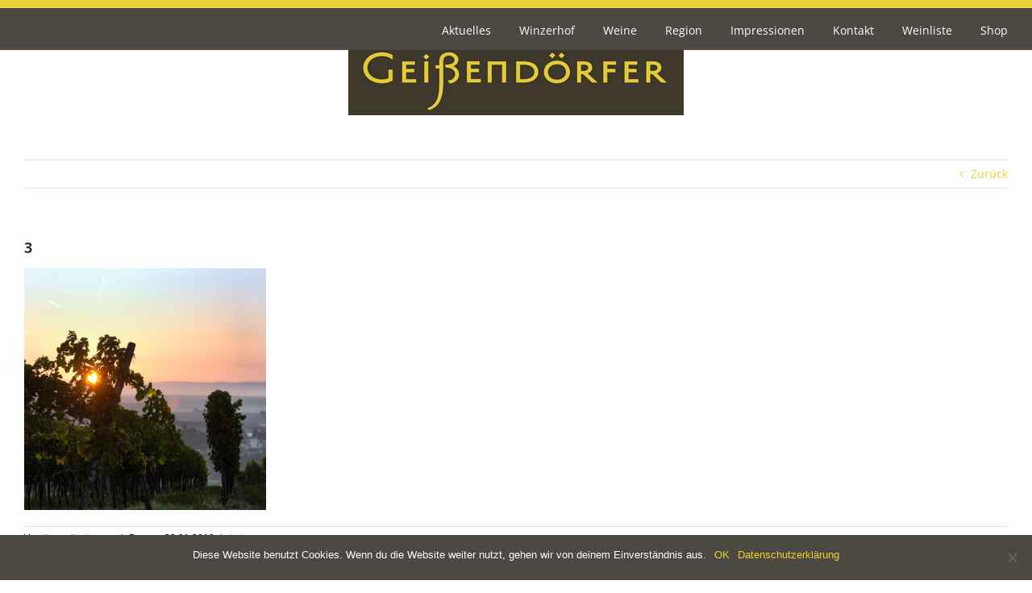

--- FILE ---
content_type: text/css
request_url: https://winzerhof-geissendoerfer.de/wp-content/themes/Avada-Child-Theme/style.css?ver=6.7.4
body_size: 2540
content:
/*
Theme Name: Avada Child
Description: Child theme for Avada theme
Author: ThemeFusion
Author URI: https://theme-fusion.com
Template: Avada
Version: 1.0.0
Text Domain:  Avada
*/

/* -- Farbcodes -- 

braun (hintergrund): #3E382C; rgba(75, 73, 65)
helles braun (Winzerhof): #AAA498; rgba(170, 163, 152)
gelb (Harald Geißendörfer): #EBD134; rgba(234, 208, 58)

 -- /Farbcodes -- */

 /* -- Header -- */

.fusion-header {
	margin-top: -62px;
	border-top: 10px solid #EBD134!important;
	height:62px!important;
}

.fusion-link-wrapper, .fusion-rollover {
	display: none!important;
	
}


.fusion-is-sticky .fusion-header {
	margin-top:0px;
}

.fusion-main-menu {
	float: none;
	overflow: visible;
}

.fusion-main-menu ul {
	max-width: 920px;
	margin: auto;
}

.fusion-is-sticky .fusion-main-menu ul {
	max-width: 775px;
}

.fusion-body .fusion-main-menu .current_page_item > a {
	color: #fff;
}

.fusion-main-menu > ul > li > a {
	border: none;
	text-transform: uppercase;
	height: 70px!important;
	line-height:50px!important;
	align-items:unset!important;
}

.fusion-main-menu > ul > li > a:hover,
.fusion-main-menu > ul > li.current-menu-item > a {
	border: none;
	background: url(img/menu_diamond.png) no-repeat;
    background-position-x: 50%;
    background-position-y: 37px;
    height: 70px;
}

/*.fusion-main-menu > ul > li > a:active {

}*/

.fusion-is-sticky .fusion-mobile-menu-design-modern .fusion-mobile-nav-holder>ul, 
.fusion-is-sticky.fusion-mobile-menu-design-modern .fusion-mobile-nav-holder>ul {
	max-height: 220px;
	overflow-y: auto;
}

.logo-slider {
	float: left;
	z-index: 99;
	position: relative;
	width: 100%;
	text-align: center;
}

/* Logo auf Impressum und Datenschutz verstecken */
.page-id-111 .logo-slider,
.page-id-113 .logo-slider {
	display: none;
}

 /* -- /Header -- */

 /* -- Content -- */

 h1 {
 	margin-top: 0px;
 }

 .border-yellow-top {
 	border-top: 10px solid #EBD134;
 }

.border-yellow-bottom {
	border-bottom: 10px solid #EBD134;
}

 .white-bg-opacity {
 	background: rgba(255,255,255,0.8);
 	padding: 30px;
 }

 .flex-control-nav {
 	bottom: -40px;
 }

 .flex-control-paging li a {
 	border-radius: 0px;
 	transform: rotate(45deg);
 	background: #fff;
 	box-shadow: none;
 }

.flex-control-paging li a.flex-active,
.flex-control-paging li a:hover {
	background: #EBD134;
}

.flexslider .flex-direction-nav {
	display: none;
}

.full-w-img .fusion-imageframe {
	width: 100%;
}

.full-w-img .fusion-imageframe img {
	width: 100%;
}

/* Portfolio Content */

.fusion-rollover {
	display: none;
}

h2.entry-title.fusion-post-title {
    display: none;
}

.fusion-portfolio-buttons {
    display: none;
}

.fusion-portfolio-one .fusion-image-wrapper {
	text-align: center;
}

ul.fusion-filters {
	border-bottom: none;
	border-top: 2px solid #ACA9A3;
	display: flex;
	justify-content: center;
	line-height: 70px;
}

.fusion-filter a {
	color: #000;
	text-transform: uppercase;
	font-weight: bold;
	font-size: 15px;
}

.fusion-filter a:hover,
.fusion-filters .fusion-filter.fusion-active a {
	color: #EBD134;
	border-top: none;
	line-height: 70px;
	background: url(img/menu_diamond.png) no-repeat;
    background-position-x: 50%;
    background-position-y: 57px;
    height: 85px;
    transition: none;
}

.fusion-portfolio-post,
.fusion-image-wrapper,
.fusion-image-wrapper img,
.fusion-portfolio-content-wrapper {
	background: #fff!important;
	-moz-backface-visibility: hidden;
}

.fusion-portfolio-content-wrapper  {
	opacity: 1!important;
}

.fusion-portfolio-post .fusion-separator {
	display: none;
}

.fusion-portfolio {
	overflow: visible;
}

.prx-prev {
	width: 60px;
	height: 150px;
	position: absolute;
	top: 50%;
	margin-left: -60px;
	cursor: pointer;
	z-index: 999;
}

.prx-next {
	width: 60px;
	height: 150px;
	position: absolute;
	top: 50%;
	left: 100%;
	cursor: pointer;
	z-index: 999;
}

.prx-prev:before {
	content: '\f104';
	font-family: icomoon;
	font-size: 150px;
	color: #E1E0DF;
}

.prx-next:before {
	content: '\f105';
	font-family: icomoon;
	font-size: 150px;
	color: #E1E0DF;
}

/* Blog Content */

.fusion-date-and-formats {
	display: none;
}

.fusion-blog-shortcode .post {
	padding-bottom: 30px;
	margin-bottom: 30px;
	border-bottom: 5px solid #EBD134;
}

.fusion-blog-layout-medium-alternate .has-post-thumbnail .fusion-post-content {
	margin-left: 0;
}

/* Image Carousel */

.fusion-nav-prev {
	margin-left: -40px!important;
}

.fusion-nav-next {
	margin-left: 50px;
}

.fusion-carousel {
	overflow: visible;
}

.fusion-carousel .fusion-carousel-nav .fusion-nav-next:before, 
.fusion-carousel .fusion-carousel-nav .fusion-nav-prev:before {
	font-size: 150px;
	font-weight: normal;
}

.fusion-carousel .fusion-carousel-nav .fusion-nav-next, 
.fusion-carousel .fusion-carousel-nav .fusion-nav-prev {
	background: none;
}

.fusion-carousel .fusion-carousel-nav .fusion-nav-next:hover, 
.fusion-carousel .fusion-carousel-nav .fusion-nav-prev:hover {
	background: none;
}


/* Kontaktformular */
input[type='checkbox'],
input[type='radio'] {
	-webkit-appearance: none;
  -moz-appearance: none;
  appearance: none;
  border:none;
  border-radius: 0;
  font-size: 1em;
  width: auto;
  float:left;
  margin-right: .75em;
  background:transparent;
  border:none;
}

input[type='checkbox']:checked,
input[type='checkbox']:not(:checked),
input[type='radio']:checked,
input[type='radio']:not(:checked) {
  background: transparent;
  position: relative;
  visibility: hidden;
  margin:0;
  padding:0;
}

input[type='checkbox'] + .wpcf7-list-item-label,
input[type='radio'] + .wpcf7-list-item-label {
  cursor: pointer;
}


input[type='checkbox']:checked + .wpcf7-list-item-label::before,
input[type='checkbox']:not(:checked) + .wpcf7-list-item-label::before,
input[type='radio']:checked + .wpcf7-list-item-label::before,
input[type='radio']:not(:checked) + .wpcf7-list-item-label::before {
    content:' ';
    display:inline-block;
    width: 12px;
    height:12px;
    position: relative;
    top:4px;
    border: 2px solid #EBD134;
    /* background: #EBD134; */
	background: #fff;
    margin-right: 1em;
    box-shadow: inset 0 0px 0px 0 rgba(0,0,0,.1);
    transform: rotate(45deg);
}


input[type=radio]:checked + .wpcf7-list-item-label::before,
input[type=radio]:not(:checked) + .wpcf7-list-item-label::before {
  border-radius: 30px;
}

 input[type='checkbox']:hover + .wpcf7-list-item-label::before,
input[type='radio']:hover + .wpcf7-list-item-label::before {
  /* background: #fff; */
	background: #EBD134;
  box-shadow: inset 0 0 0 0px white;
}

input[type='checkbox']:hover,
input[type='checkbox']:checked {
	margin-left: 0px;
}

input[type='checkbox']:checked + .wpcf7-list-item-label::before,
input[type='radio']:checked + .wpcf7-list-item-label::before {
  /* background: #fff; */
	background: #EBD134;
  box-shadow: inset 0 0 0 0px white;
  border: 2px solid #EBD134;
}


.wpcf7-form input[type="submit"],
.wpcf7-submit {
	background: #3E382C;
}

.wpcf7-form input[type="submit"]:hover,
.wpcf7-submit:hover {
	background: #3E382C;
	opacity: 0.8;
}

span.wpcf7-list-item {
	margin: 0;
}

 /* -- /Content -- */

 /* -- Footer -- */

 .fusion-footer-widget-area .widget_nav_menu li {
 	border: none;
 	color: #fff;
 }

.fusion-footer-widget-area a,
#wrapper .fusion-widget-area .current-menu-item > a {
 	text-decoration: underline;
 	color: #fff;
 }

.fusion-footer-widget-area a:hover,
#wrapper .fusion-widget-area .current-menu-item > a:hover {
	color: #EBD134;
}

.fusion-footer-widget-area a:before {
	color: #fff!important;
}

footer.fusion-footer-widget-area.fusion-widget-area {
	overflow: visible;
}

.footer-line {
	position: absolute;
	text-align: center;
	width: 529px;
	top: -44px;
	left: calc( calc(100vw - 529px) / 2);
}

.footer-line a {
	margin-right: 30px;
}

.footer-line a:hover {
	opacity: 0.9;
}

.footer-line a:last-of-type {
	margin-right: 0;
}

.fusion-footer-copyright-area {
	padding: 0;
}

#toTop:hover {
	background-color: #EBD134!important;
}

#footer img {
	width: 100%;
}

.footer-line-vertical {
	display: none;
}

 /* -- /Footer -- */

/* Live Aenderungen */

.fusion-carousel .fusion-carousel-nav .fusion-nav-prev {
	left: -30px!important;
}

.fusion-carousel .fusion-carousel-nav .fusion-nav-next {
	margin-left: 80px;
}

.prx-map-icon {
	margin-bottom: 20px;
}

#aktuelles a,
#region a {
	color: #000!important;
	text-decoration: underline;
}

.menubar {
	margin-bottom: -30px;
}

.fusion-filters {
	margin-bottom: 22px!important;
}

 /* -- Responsive -- */

@media only screen and (max-width: 1420px) {

	.prx-prev,
	.prx-next {
		/* display: none; */
	}
	
	.prx-prev:before,
	.prx-next:before {
		font-size: 40px;
	}
	
	.prx-prev {
		margin-left: 0px;
	}
	
	.fusion-carousel .fusion-carousel-nav .fusion-nav-next:before, 
	.fusion-carousel .fusion-carousel-nav .fusion-nav-prev:before {
		font-size: 50px;
	}
	
	.fusion-carousel .fusion-carousel-nav .fusion-nav-prev {
		left: 10px!important;
	}

	.fusion-carousel .fusion-carousel-nav .fusion-nav-next {
		margin-left: 50px;
	}

}



@media only screen and (max-width: 1040px) {

  	ul.fusion-filters {
  		display: block;
  		line-height: 31px;
  	}

  	.fusion-filter {
  		float: none;
  		border-bottom: 1px solid #E7E6E6;
  	}

  	.fusion-filter.fusion-active a {
  		line-height: 31px;
  	}

  	.fusion-filter a:hover, 
  	.fusion-filters .fusion-filter.fusion-active a {
  		height: 31px;
  		background: none;
  		line-height: 31px;
  	}
	
	h1 {
		font-size: 30px!important;
	}

}

@media only screen and (max-width: 1024px) {
	.weinliste-anfordern-img {
 		float: none!important;
 		margin-left: 0!important;
 		left: calc(50% - 101px);
 	}
	
	.full-w-medium {
		width: 100% !important;
	}

	
}

@media only screen and (max-width: 800px) {

 	.footer-line {
 		display: none;
 	}

 	.fusion-mobile-menu-design-modern.fusion-header-v1 .fusion-mobile-nav-holder {
 		padding-top: 9px;
 	}
	
	.logo-slider {
		float: none;
		background: #3E382C;
	}
	
	.footer-line-vertical {
		display: block;
		float: left;
		width: 50%;
	}
	
	.footer-menu-vertical {
		float: left;
		width: 50%;
	}
	
	.footer-line-vertical-a {
		float: left;
		width: 100%;
		margin-bottom: 10px;
	}
	
	.footer-line-vertical-img {
		width: 50px;
	}
	
	.einklang {
		background-position: left center!important;
	}


 }


 /* -- /Responsive -- */

 /* -- Farbcodes -- 

braun (hintergrund): #3E382C; rgba(75, 73, 65)
helles braun (Winzerhof): #AAA498; rgba(170, 163, 152)
gelb (Harald Geißendörfer): #EBD134; rgba(234, 208, 58)

 -- /Farbcodes -- */